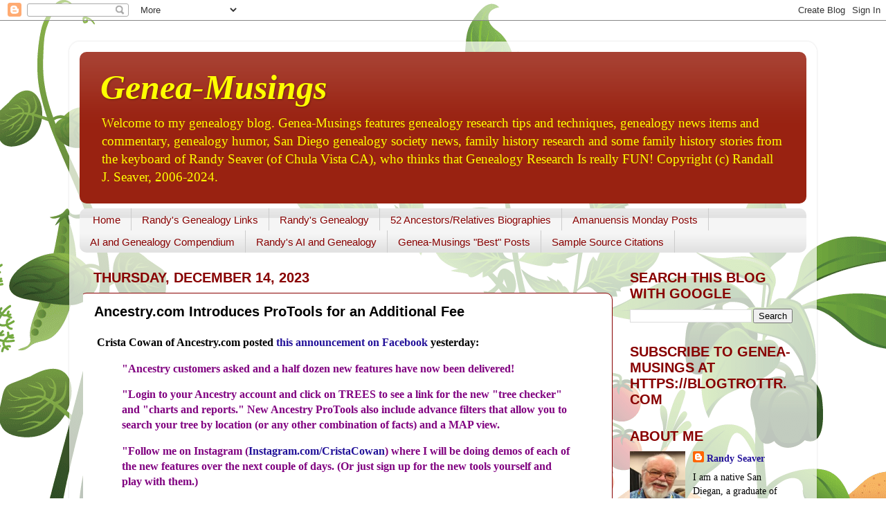

--- FILE ---
content_type: text/html; charset=UTF-8
request_url: https://www.geneamusings.com/b/stats?style=BLACK_TRANSPARENT&timeRange=LAST_MONTH&token=APq4FmDBQYdO7sIET1eMVuyo_PFQQrqOGhOb1q1-dYSEQXKA6iFBCLyjYDGz9Is4a6RakTx64y0osQ9KbDpzdAaS1Tdk_Qx8iQ
body_size: 43
content:
{"total":617987,"sparklineOptions":{"backgroundColor":{"fillOpacity":0.1,"fill":"#000000"},"series":[{"areaOpacity":0.3,"color":"#202020"}]},"sparklineData":[[0,16],[1,14],[2,14],[3,18],[4,21],[5,29],[6,19],[7,21],[8,18],[9,23],[10,27],[11,41],[12,81],[13,47],[14,22],[15,17],[16,67],[17,66],[18,25],[19,35],[20,25],[21,38],[22,31],[23,42],[24,35],[25,61],[26,44],[27,46],[28,59],[29,100]],"nextTickMs":1476}